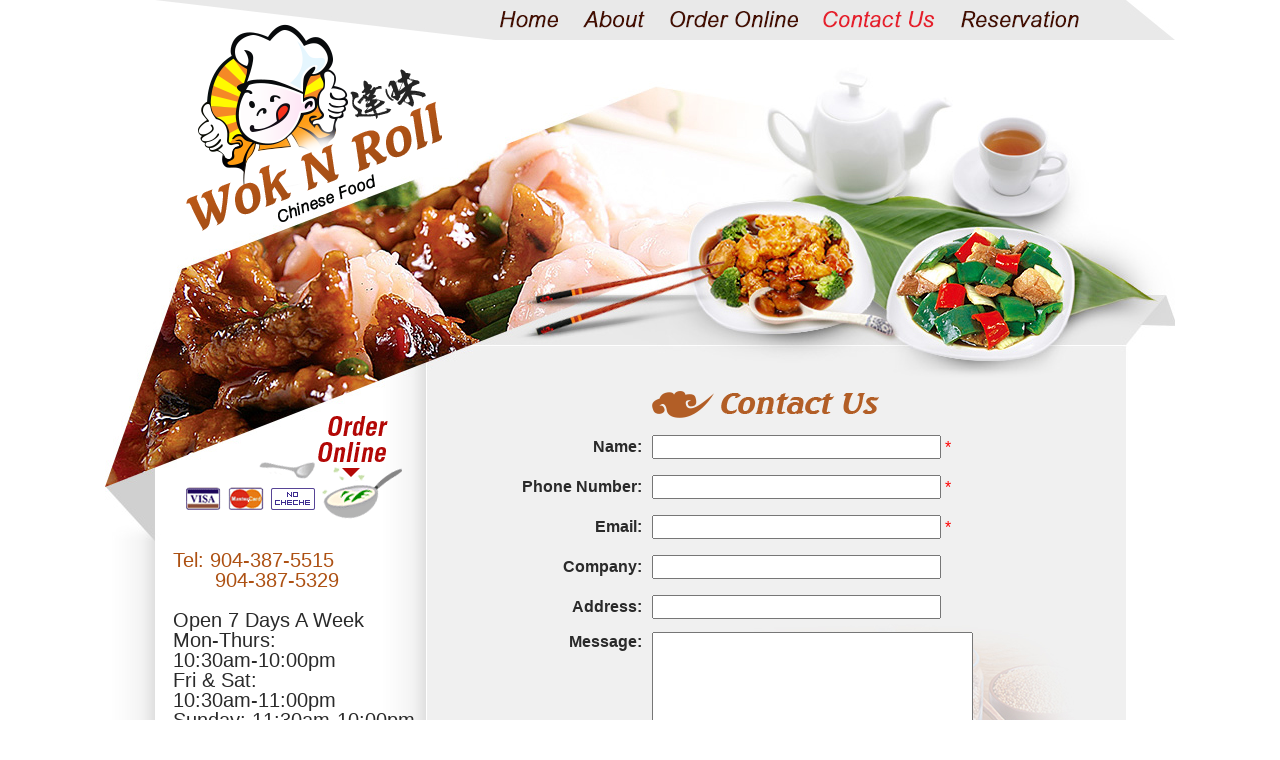

--- FILE ---
content_type: text/html
request_url: http://jaxwoknroll.com/Contact.html
body_size: 1975
content:
<!DOCTYPE html PUBLIC "-//W3C//DTD XHTML 1.0 Transitional//EN" "http://www.w3.org/TR/xhtml1/DTD/xhtml1-transitional.dtd">
<html xmlns="http://www.w3.org/1999/xhtml">
<head>
<meta http-equiv="Content-Type" content="text/html; charset=gb2312" />
<title>Wok N Roll</title>

<meta name="keywords" content="Wok N Roll,Online Order,Chinese Restaurant,Edgewood Avenue South Restaurant">
<meta name="description" content="Wok N Roll">

<link href="css/index.css" type="text/css" rel="stylesheet" />
<style type="text/css">
.nav4 a{ background: url(images2/nav04a.gif) no-repeat; }
</style>


<script type="text/javascript" src="js/jquery-1.7.1.min.js" ></script>
<script type="text/javascript" src="js/jquery.json-2.4.js" ></script>
<script type="text/javascript" src="scripts/datepicker/WdatePicker.js"></script>
<script type="text/javascript" src="js/lhgdialog.min.js" ></script>
<script type="text/javascript" src="js/public.js" ></script>
<script type="text/javascript" src="js/contact.js?v=1.1" ></script>

</head>
<!--Contact.html 点评 留言板-->
<body>
<form id="form1" runat="server">
<div class="top">
	<div class="top_left">
        <div class="logo"><a href="index.html"><img src="images2/logo.png" /></a></div>
    </div>
	<ul class="nav">
        <li class="nav1"><a href="index.html" title="Home">Home</a></li>
        <li class="nav2"><a href="About.html" title="About">About</a></li>
        <li class="nav3"><a href="order/menu.htm" title="Order Online">Order Online</a></li>
        <li class="nav4"><a href="Contact.html" title="Contact Us">Contact Us</a></li>
        <li class="nav5"><a href="Reservation.html" title="Reservation">Reservation</a></li>
    </ul>
</div>
<div class="content">
	<div class="mod_left">
		<div class="order"><a href="order/menu.htm" title="Order Online"><img src="images2/order_home.gif" /></a></div><br />
        <div style=" margin: 0 6px 0 68px; ">
            <span class="s1">Tel: <font class="s1">904-387-5515</font><br />
&nbsp;&nbsp;&nbsp;&nbsp;&nbsp;&nbsp;&nbsp;<font class="s1">904-387-5329</font></span><br /><br />
            
            <span class="s2">Open 7 Days A Week<br />
            Mon-Thurs:<br />10:30am-10:00pm<br />
			Fri & Sat:<br />10:30am-11:00pm<br />
			Sunday: 11:30am-10:00pm</span>
		</div><br />
		<div style=" margin: 0 6px 0 68px; "><img src="images2/delivery.png" /></div>

    </div>
    <div class="mod_right">
    	<div class="message">
        <table style=" font-family: Tahoma, Helvetica, Arial, sans-serif;" cellpadding="5" cellspacing="0" border="0" width="100%" align="center">
                  <tr class="txtmain">
                    <td colspan="2" height="30" align="center"><img src="images2/fy_Contact_t.png" /></td>
                  </tr>
                  <tr class="txtmain">
                    <td width="30%" height="30" align="right"><strong>Name:</strong></td>
                    <td width="70%" height="30" align="left" valign="middle"><input style="font-size: 16px;" name="txtName" type="text" id="txtName" size="30" />
                    <font color="#FF0000">*</font></td>
                  </tr>
                  <tr class="txtmain">
                    <td height="30" align="right"><strong>Phone Number:</strong></td>
                    <td height="30" align="left" valign="middle"><input style="font-size: 16px;" name="txtPhoneNumber" type="text" id="txtPhoneNumber" size="30" />
                        <font color="#FF0000">*</font></td>
                  </tr>
                  <tr class="txtmain">
                    <td height="30" align="right"><strong>Email:</strong></td>
                    <td height="30" align="left" valign="middle"><input style="font-size: 16px;" name="txtEmail" type="text" id="txtEmail" size="30" />
                        <font color="#FF0000">*</font></td>
                  </tr>
                  <tr class="txtmain">
                    <td height="30" align="right"><strong>Company:</strong></td>
                    <td height="30" align="left" valign="middle"><input style="font-size: 16px;" name="txtCompany" type="text" id="txtCompany" size="30" /></td>
                  </tr>
                  <tr class="txtmain">
                    <td height="30" align="right"><strong>Address:</strong></td>
                    <td height="30" align="left" valign="middle"><input style="font-size: 16px;" name="txtAddress" type="text" id="txtAddress" size="30" /></td>
                  </tr>
                  <tr class="txtmain">
                    <td height="30" align="right" valign="top"><strong>Message:</strong></td>
                    <td height="30" align="left" valign="middle"><textarea style="font-size: 16px;" name="txtContent" cols="30" rows="8" id="txtContent"></textarea></td>
                  </tr>
                  <tr class="txtmain">
                    <td height="10" align="right"></td>
                    <td height="10"></td>
                  </tr>
                  <tr class="txtmain">
                    <td height="20" align="right">　</td>
                    <td height="20" align="center" style="text-align:left;"><input type="submit"  id="btnSubmit" name="btnSubmit" value="  Submit  " onclick="return DoSubmit(this)" /><div style="font-size: 12px; color: #a2995e;line-height:130%; margin:0px;">
                                <p align="left" style="margin:0px; padding:0px; color:#ad5113;">A representative will contact you soon. <br>
                    Thank you for choosing Wok N Roll.</span>	
                    </div>
                    </td>
                  </tr>
        </table>


        </div>
        
        
        
        
        
        
    </div>

</div>


<div class="foot">
Copyright 2016-2017 Wok N Roll All Right Reserved. Powered by <a href="http://www.m988.com/" target="_blank">MenuFreeZone</a>.
</div>
</form></body>
</html>


--- FILE ---
content_type: text/css
request_url: http://jaxwoknroll.com/css/index.css
body_size: 2197
content:
/* 涓€浜涜瀹� */
body { margin: 0 ; padding: 0; background: #fff; color: #2a2a2a; font: 16px/20px Franchise2, Helvetica, Arial; }
ul { margin: 0; padding: 0;}
li { list-style: none;}
p { margin: 0; padding: 0;}
img { border: none; }
a { text-decoration: none; }
span.s1, .s1, .s1 a { color: #ad5113; font-size: 20px; line-height: 20px; }
span.s2 { color: #2a2a2a; font-size: 20px; line-height: 20px; }

span.f1,span.f1 a { color: #a50100; font-weight: bold; line-height: 24px;  }
span.f2 { color: #212121; font-size: 14px;  }

/* 鍐呭 */
.top { width: 1070px; height: 380px; background: url(../images2/top.jpg) no-repeat; margin: 0 auto 0; overflow: hidden; zoom: 1; }
.top_left { float: left; width: 370px; }
.logo { margin: 24px 0 0 80px; }
.nav { float: right; width: 700px; overflow: hidden; zoom: 1; }
.nav li { float: left; margin-left: 25px; }
.nav li a { height: 40px; display: block; text-indent: -1500px; }
.nav1 { background: url(../images2/nav01.gif) no-repeat; width: 58px; }
.nav2 { background: url(../images2/nav02.gif) no-repeat; width: 62px; }
.nav3 { background: url(../images2/nav03.gif) no-repeat; width: 128px; }
.nav4 { background: url(../images2/nav04.gif) no-repeat; width: 112px; }
.nav5 { background: url(../images2/nav05.gif) no-repeat; width: 119px; }
.nav1 a:hover { background: url(../images2/nav01a.gif) no-repeat; }
.nav2 a:hover { background: url(../images2/nav02a.gif) no-repeat; }
.nav3 a:hover { background: url(../images2/nav03a.gif) no-repeat; }
.nav4 a:hover { background: url(../images2/nav04a.gif) no-repeat; }
.nav5 a:hover { background: url(../images2/nav05a.gif) no-repeat; }

.content { width: 1070px; margin: 0 auto; background: url(../images2/content_p.gif) repeat-y; overflow: hidden; zoom: 1; }
.mod_left { float: left; width: 320px; background: url(../images2/mod_left_p.jpg) no-repeat; overflow: hidden; zoom: 1; }
.mod_right { float: right; width: 750px; } 
.order { overflow: hidden; zoom: 1; }
.order a{ display: block; width: 240px; height: 120px; margin: 30px 6px 0 70px; }
.delivery { background: url(../images2/delivery.png) no-repeat bottom right; padding: 10px 6px 110px 70px; margin: 0 10px 20px 0; }
.mod_left .txt { margin: 0 0 0 70px; }
.message { background: url(../images2/message_p.jpg) bottom right no-repeat; padding: 0 30px 0 30px; margin-right: 50px; }

.foot { width: 1070px; margin: 0 auto; padding: 46px 0 10px; color: #7d7d7d; font-size: 12px; background: url(../images2/foot.gif) no-repeat; text-align: center; }
.foot a { color: #bf5f27; text-decoration: underline; }
.foot a:hover { color: #000; text-decoration: none; }


.content2 { width: 1020px; margin: 0 auto 20px; overflow: hidden; zoom: 1; }
.menu_left { float: left; width: 600px; }
.menu_right { float: right; width: 380px; }
.sort { font-family: ArialMT, Arial, sans-serif; padding: 0 0 10px; }
.sort .title{ color: #9b1105; font-size: 24px; overflow: hidden; zoom: 1; width: 1020px; height: 40px; line-height: 40px; margin: 10px 0 10px; padding-left: 7px; }
.sort .white { color: #fff; }
.sort .left { float: left; }
.sort .left a{ color: #a04734; }
.sort .right { float: right; font-size: 14px; overflow: hidden; zoom: 1; width: 390px; padding-right: 10px; }

.menulist { overflow: hidden; zoom: 1; width: 1025px; }
.menulist li { float: left; width: 251px; margin: 0 5px 5px 0; text-align: center;}
.menulist li a { color: #fff; background: #ca8e6f; display: block; height: 36px; line-height: 36px; font-size: 18px; }
.menulist li a:hover { background: #a45a34; color: #fff; }

/* 鍐呭 */
.mod { overflow: hidden; zoom: 1; }
.menu { float: left; width: 624px; }
.menu_title { padding: 20px 0 16px 0; text-align: center; }
.title_1 { line-height: 24px; font-size: 30px; padding-bottom: 10px; color: #a04734; }
.title_2 { line-height: 16px; font-size: 14px; padding: 0 70px; color: #333; }
.title_3 { line-height: 14px; font-size: 14px; padding: 0 70px; background: #ffe823; color: #f52e00; }
.title_4 { line-height: 12px; font-size: 12px; background: #ffe823; color: #f52e00; }
/* 鑿滃崟鍒楄〃 */
.menu_mod { padding: 10px 0 0 0; }

/* 鑿滃崟宸﹁竟 */
.menu_mod_list { padding: 0 0 0 20px; margin-bottom: 6px; }
.menu_mod_t { width: 590px; background: url(../images/menu_mod_t_bg.gif) repeat-x; border-left: #a45a34 solid 2px; overflow: hidden; zoom: 1; font-size: 18px; color: #a45a34; padding-right: 20px; }
.triangle,.menu_name { float: left; }
.menu_name { line-height: 30px; max-width: 420px; height: 30px; }
.chili_name { background: url(../images/chili.png) no-repeat right top; padding-right: 30px; }
.menu_show_price { float: right; line-height: 30px; padding-right: 10px; text-align: left; }
.menu_sale { float: right; background: url(../images/sale.png) no-repeat; color: #fff; font-size: 10px; padding: 0 12px 10px 11px; }
.left_sale { text-decoration: line-through; font-size: 12px; }

/* 鑿滃崟寮圭獥 */
.menu_content { background: fff; overflow: hidden; zoom: 1; padding: 20px 30px 20px 20px; font-size: 16px; line-height: 16px; }
.menu_content .left { float: left; width: 370px; }
.menu_content .right { float: right; }
.menu_more { color: #161616; border-bottom: #fabc74 2px solid; padding-bottom: 10px; }
.menu_add { border-bottom: #fabc74 2px solid; padding-bottom: 10px; padding-top: 4px; color: #161616; }
.groupPrice { width: 370px; word-wrap: break-word;}
.special .s4 a {color: #ab1500; text-decoration: underline; }

.menu_content .right { background: #eee; width: 140px; padding: 10px; color: #161616;  border-bottom: #2d4c1c solid 2px; }
.Select_Qty { margin-bottom: 10px; line-height: 20px; }
.menu_price_add { margin-bottom: 10px; }
.menu_d_total { margin-bottom: 10px;}
.addtoorder { background: url(../images/addtoorder_button.png) no-repeat; width: 140px; }
.addtoorder a { display: block; height: 30px; text-indent: -1500px; }
.noorder { background: #c1c1c1; text-align: center; padding: 5px 0; }
/* 鐐瑰崟鍒楄〃 */
.order_list { float: right; width: 376px; padding-bottom: 20px; }
.order_title { color: #fff; }
.order_t { background: #a04734; padding-left: 6px; color: #fff; }
.order_txt { color: #fabc74; font-size: 16px; line-height: 16px; }
.order_txt_bg { background: #f1f1f1; color: #9b1105; }
.order_txt_t { color: #9b1105; word-wrap: break-word; display: block; }
.order_txt_x { color: #727272; word-wrap: break-word; display: block; margin-top: 10px; }
.order_center { text-align: center; }
.delete { width: 30px; text-align: center; }
.delete a { display: block; height: 100%; }

.order_summary { background: url(../images/order_logo.png) no-repeat; padding: 10px 0 0 230px; line-height: 20px; }
.order_summary_left { text-align: right; }
.checkout { background: url(../images/checkout.png) no-repeat; }
.checkout a { display: block; height: 30px; text-indent: -1500px; }
.order_no_bg { background: none; }


--- FILE ---
content_type: text/css
request_url: http://jaxwoknroll.com/js/skins/default.css
body_size: 3035
content:
@charset "utf-8";
/*
 * lhgdialog 默认皮肤
 * (C) 2009-2011 【一丝冰凉】, http://t.qq.com/yisibl, QQ:50167214
 * This is licensed under the GNU LGPL, version 2.1 or later.
 * For details, see: http://creativecommons.org/licenses/LGPL/2.1/
 */
/*==================制作新皮肤从这里开始复制==================*/
/*基本重置*/
body{_margin:0;}/*IE6 BUG*/
.ui_lock_scroll{*overflow:hidden;}
.ui_lock_scroll body{overflow:hidden;padding-right:17px;}
.ui_max_fixed body{padding-right:0;}

/*结构层*/
.ui_outer{text-align:left;}
.ui_content,.ui_title,.ui_buttons input{font:12px/1.333 tahoma,arial,\5b8b\4f53,sans-serif;}
table.ui_border,table.ui_dialog{width:auto;border-spacing:0;*border-collapse:collapse;}
.ui_border td,.ui_dialog td{padding:0;}
.ui_dialog{background:#FFF;}

/*标题部分开始*/
.ui_title{overflow:hidden;text-overflow:ellipsis;white-space:nowrap;display:block;cursor:move;background:#DDD;-moz-user-select:none;-webkit-user-select:none;padding:0 100px 0 0;}
.ui_title_icon{display:inline-block;height:100%;min-width:16px;width:16px;margin-right:5px;vertical-align:middle;background-position:center center;background-repeat:no-repeat;}
.ui_title_buttons{position:absolute;cursor:pointer;font-size:0;letter-spacing:-.5em;}

/*对齐自适应*/
.ui_main{min-width:12em;min-width:0\9;text-align:center;}
.ui_content{display:inline-block;*display:inline;zoom:1;text-align:left;}
.ui_content.ui_state_full{display:block;width:100%;height:100%;margin:0;padding:0!important;}
.ui_content.ui_state_full iframe{border-radius:0 0 5px 5px;}
.ui_loading{width:96px;height:32px;text-align:left;text-indent:-9999em;overflow:hidden;background:url(icons/loading.gif) no-repeat center center;}
.ui_icon_bg{margin:20px 0 20px 15px;}

/*Tips部分*/
.ui_state_tips .ui_main{min-width:3em;}
.ui_state_tips .ui_content{margin-top:-2px;padding:8px 10px!important;}
.ui_state_tips .ui_icon_bg{margin:5px 0 6px 9px;}
.ui_state_tips .ui_title,.ui_state_tips .ui_title_buttons{display:none;}

/*标题纯CSS按钮开始 min 最小化，max最大化，res还原，rese恢复，close关闭*/
.ui_min,.ui_max,.ui_close,.ui_res,.ui_rese{text-decoration:none;letter-spacing:normal;text-align:center;display:inline-block;*display:inline;zoom:1;vertical-align:top;font-family:tahoma,arial,\5b8b\4f53,sans-serif;}
.ui_min,.ui_max,.ui_res,.ui_rese{position:relative;}
.ui_min b,.ui_max b,.ui_res_t,.ui_res_b,.ui_rese_b,.ui_rese_t{display:block;position:absolute;overflow:hidden;cursor:pointer;}
.ui_res,.ui_rese{display:none;}
.ui_close{font-weight:500;text-decoration:none;}
.ui_close:hover {text-decoration:none;}
/*==================制作新皮肤到这里结束复制==================*/

/*样式层开始*/
.ui_inner{ border:1px solid #999; }
.ui_border{ border-radius:4px; }

.ui_lt, .ui_rt, .ui_lb, .ui_rb{ width:6px; height:6px;}
.ui_lt{ border-radius:4px 0 0 0;} .ui_rt{ border-radius:0 4px 0 0;} .ui_rb{ border-radius:0 0 4px 0;} .ui_lb{ border-radius:0 0 0 4px;}
.ui_lt, .ui_rt, .ui_l, .ui_r, .ui_lb, .ui_b, .ui_t, .ui_rb{ background:rgba(102, 102, 102, .3); background:#666\9; filter:alpha(opacity=30); }

/*标题栏样式*/
.ui_title_bar{ position:relative; height:100%; border-bottom:1px solid #317ebd; }
.ui_title{ height:26px; line-height:26px; font-size:14px; font-weight:bold; color:#DDD; padding-left:5px; border-bottom:1px solid #6da6e1; *background:#DDD;
background:linear-gradient(top, #46a0e1, #3280bf);
background:-webkit-gradient(linear, 0% 0%, 0% 100%, from(#46a0e1), to(#3280bf)); 
background:-moz-linear-gradient(top, #46a0e1, #3280bf); 
background:-o-linear-gradient(top, #46a0e1, #3280bf);
filter:progid:DXImageTransform.Microsoft.gradient(startColorstr='#46a0e1', endColorstr='#3280bf'); }
 
.ui_state_focus .ui_title{ color:#FFF; text-shadow:0 1px 0 #333;}
.ui_state_drag .ui_title { border-bottom:1px solid #82bee6; text-shadow: 0 -1px 0 #333;
background:linear-gradient(top, #3280bf, #46a0e1); 
background:-moz-linear-gradient(top, #3280bf, #46a0e1); 
background:-webkit-gradient(linear, 0% 0%, 0% 100%, from(#3280bf), to(#46a0e1));
filter:progid:DXImageTransform.Microsoft.gradient(startColorstr='#3280bf', endColorstr='#46a0e1'); }

/*标题纯CSS按钮定位部分*/
.ui_title_buttons{ top:3px; right:5px; }
.ui_min, .ui_max, .ui_close, .ui_res, .ui_rese{ color:#FFF; font-size:22px; width:22px; height:22px; line-height:18px; }
.ui_min_b{ top:10px; left:5px; width:12px; height:2px; border-bottom:2px solid #FFF; }
.ui_max_b{ top:5px; left:5px; width:10px; height:7px; }
.ui_res_t, .ui_res_b, .ui_rese_b, .ui_rese_t{ top:8px; left:3px; width:10px; height:5px; }
.ui_res_b, .ui_rese_b{ top:4px; left:6px; }
.ui_res_t, .ui_res_b, .ui_rese_b, .ui_rese_t, .ui_max_b{ border:1px solid #FFF; border-top-width:3px; }
.ui_res_t, .ui_rese_t{ background:#3d8cce; }
.ui_close{ vertical-align:baseline; _line-height:22px; }
.ui_close:hover, .ui_close:focus{ color:#c93333; outline:0 none; }
.ui_min:hover b, .ui_max:hover b, .ui_res:hover b, .ui_rese:hover b{ border-color:#555; }

/*底部按钮样式*/
.ui_buttons{ white-space:nowrap; padding:4px 8px; text-align:right; background-color:#F6F6F6; border-top:solid 1px #DADEE5; }
.ui_buttons input::-moz-focus-inner{ border:0; padding:0; margin:0; }

.ui_buttons input{ padding:3px 10px 3px 12px; padding:5px 10px 2px 12px\0; *padding:4px 10px 2px 10px; margin-left:6px; cursor:pointer; display:inline-block; 
text-align:center; line-height:1; height:23px; letter-spacing:3px; overflow:visible; color:#333; border:solid 1px #999; border-radius:3px; border-radius:0\9; background:#DDD;
background:linear-gradient(top, #FAFAFA, #E4E4E4);
background:-moz-linear-gradient(top, #FAFAFA, #E4E4E4);
background:-webkit-gradient(linear, 0% 0%, 0% 100%, from(#FAFAFA), to(#E4E4E4));
background:-o-linear-gradient(top, #FAFAFA, #E4E4E4);
filter:progid:DXImageTransform.Microsoft.gradient(startColorstr='#FAFAFA', endColorstr='#E4E4E4');
text-shadow:0 1px 1px rgba(255, 255, 255, 1); box-shadow:0 1px 0 rgba(255, 255, 255, .7), 0 -1px 0 rgba(0, 0, 0, .09);
-moz-transition:-moz-box-shadow linear .2s; -webkit-transition:-webkit-box-shadow linear .2s; transition:box-shadow linear .2s; }
.ui_buttons input:focus{ outline:0 none; border-color:#2258e1; box-shadow:0 2px 6px #0e78c9; }
.ui_buttons input:hover{ color:#000; border-color:#666; box-shadow:none; }
.ui_buttons input:active{ border-color:#666;
background:linear-gradient(top, #FAFAFA, #E4E4E4);
background:-moz-linear-gradient(top, #FAFAFA, #E4E4E4);
background:-webkit-gradient(linear, 0% 0%, 0% 100%, from(#FAFAFA), to(#E4E4E4));
background:-o-linear-gradient(top, #FAFAFA, #E4E4E4);
filter:progid:DXImageTransform.Microsoft.gradient(startColorstr='#FAFAFA', endColorstr='#E4E4E4'); }
.ui_buttons input[disabled]{ cursor:default; color:#666; background:#DDD; border:solid 1px #999; filter:alpha(opacity=50); opacity:.5; box-shadow:none; }

input.ui_state_highlight{ color:#FFF; border:solid 1px #1c6a9e; text-shadow: 0 -1px 1px #1c6a9e; background:#2288cc;
background:linear-gradient(top, #33bbee, #2288cc);
background:-moz-linear-gradient(top, #33bbee, #2288cc);
background:-webkit-gradient(linear, 0% 0%, 0% 100%, from(#33bbee), to(#2288cc));
background:-o-linear-gradient(top, #33bbee, #2288cc);
filter:progid:DXImageTransform.Microsoft.gradient(startColorstr='#33bbee', endColorstr='#2288cc'); }
input.ui_state_highlight:hover{ color:#FFF; border-color:#555; }
input.ui_state_highlight:active{ border-color:#1c6a9e;
background:linear-gradient(top, #33bbee, #2288cc);
background:-moz-linear-gradient(top, #33bbee, #2288cc);
background:-webkit-gradient(linear, 0% 0%, 0% 100%, from(#33bbee), to(#2288cc));
background:-o-linear-gradient(top, #33bbee, #2288cc);
filter:progid:DXImageTransform.Microsoft.gradient(startColorstr='#33bbee', endColorstr='#2288cc'); }

/*Tips 部分开始*/
.ui_state_tips, .ui_state_tips .ui_inner, .ui_state_tips .ui_title_bar { border:0 none; box-shadow:none;}
.ui_state_tips .ui_lt, .ui_state_tips .ui_rt, .ui_state_tips .ui_lb, .ui_state_tips .ui_rb{ width:5px; height:5px; }

--- FILE ---
content_type: application/javascript
request_url: http://jaxwoknroll.com/js/contact.js?v=1.1
body_size: 1090
content:
//#region jq加载事件
//var jstr = $.toJSON(jobj);    //对象转json字符串
//var jobj = $.evalJSON(jstr);  //字符串 to 对象

var ROOT_PATH = "";         //相对于网页根目录的路径。如果是在order/目录下，则就要填"../"
//var ROOT_PATH = "../";
$(function () {
    //debugger
    //DoResize();
});


//#endregion

//#region 提交“留言”信息

//提交“留言”信息
function DoSubmit(obj) {

    debugger
    var validMsg = "";
    var formId = "form1";
    var url = ROOT_PATH + "tools/server.aspx?act=18";

    //表单验证
    var name = document.getElementById("txtName").value;
    var phone = document.getElementById("txtPhoneNumber").value;
    var email = document.getElementById("txtEmail").value;
    if (!name) {
        validMsg += " \"name\" is  required!  \r\n";
    }
    if (!phone) {
        validMsg += " \"phone number\" is  required! \r\n";
    }
    if (!email) {
        validMsg += " \"email\" is  required!  \r\n";
    }
    if (validMsg) {
        alert(validMsg);
        return false;
    }

    //var loginId = $("#txtLoginId").val();
    //var password = $("#txtPassword").val();
    //var params = "loginId=" + loginId + "&password=" + password;
    var params = $('#' + formId + '').serialize();
    doloading(); //加载ing
    GetServerData(function (data) {

        //加载完毕
        doloaded();

        //debugger
        var IsSuccess = data.IsSuccess;
        if (!IsSuccess) {
            alert(data.Desc);  //失败
            return;
        }
        //callback(data);
        alert(data.Desc);     //成功
        //window.location.href = "ordertype.htm";

    }, url, params);
    return false;
}

//#endregion



--- FILE ---
content_type: application/javascript
request_url: http://jaxwoknroll.com/js/public.js
body_size: 11308
content:
//#region 全局变量属性

var ga_ArrSkin = new Array("Blue", "Red", "grey", "brown", "green");   //皮肤数组
var gn_SkinIndex = 0;


//#endregion

//#region   保留两位小数

//src       要格式化的小数  2.957736
//pos       保留几位 如：   2 
function tofloat(src, pos) {
    return Math.round(src * Math.pow(10, pos)) / Math.pow(10, pos);
}

///获得reuqest对象，取值可以用
function GetRequest() {
    var url = location.search; //获取url中"?"符后的字串
    url = unescape(url);
    var theRequest = new Object();
    if (url.indexOf("?") != -1) {
        var str = url.substr(1);
        strs = str.split("&");
        for (var i = 0; i < strs.length; i++) {
            theRequest[strs[i].split("=")[0]] = (strs[i].split("=")[1]);
        }
    }
    return theRequest;
}

//如果按得是enter则确定 ，如果是esc则取消
//e     鼠标悬浮对象
//fn    调用的方法（按下enter键后）
//args  其他参数
function doEnter(e, fn, args) {
    var event = window.event || e;
    //var e = event.relatedTarget || event.srcElement || event.currentTarget; 
    if (event.keyCode == 13) {        //enter去顶
        //&& event.ctrlKey  复合键
        //fn(obj);
        fn.apply(this, args);
    } 
    //else if (event.keyCode == 27) {  //esc取消
    //    closeWin();
    //}
}

//强制保留两位小数（转为字符串了）
//功能：将浮点数四舍五入，取小数点后2位，如果不足2位则补0,这个函数返回的是字符串的格式
//用法：changeTwoDecimal(3.1415926) 返回 3.14
//changeTwoDecimal(3.1) 返回 3.10
function toDecimal(x) {
    var f_x = parseFloat(x);
    if (isNaN(f_x)) {
        //alert('is not number.');
        return false;
    }
    f_x = Math.round(f_x * 100) / 100;
    var s_x = f_x.toString();
    var pos_decimal = s_x.indexOf('.');
    if (pos_decimal < 0) {
        pos_decimal = s_x.length;
        s_x += '.';
    }
    while (s_x.length <= pos_decimal + 2) {
        s_x += '0';
    }
    return s_x;
}

//iframe高度调整 
function DoResize() {
    //alert("aa");
    //onresize="DoResize();"
    setTimeout("DoResize2()", 500);
}
function DoResize2() {
    if (window.parent && window.parent.iFrameHeight) {
        window.parent.iFrameHeight("iframeLeft");
    }
}


//加载ing
function doloading() {
    //            $.dialog({ title: '我是新标题' });
    $.dialog.tips('loading...', 600000, 'loading.gif');
    //            setTimeout(function () {
    //                $.dialog.tips('数据加载完毕', 1, 'tips.gif', function () { alert('加载完成后你要做什么？'); });
    //            }, 5000);
}
//加载完毕
function doloaded() {
    var list = $.dialog.list;
    for (var i in list) {
        list[i].close();
    }
}
//3秒提示框【手机效果】
//text      提示内容
function doAlert(text) {
    var str = "<span style='font-size:25px;'>"+text + "</span>";
    $.dialog.tips(str, 3, 'alert.gif'); //alert.gif  face-smile.png
    //            setTimeout(function () {
    //                $.dialog.tips('数据加载完毕', 1, 'tips.gif', function () { alert('加载完成后你要做什么？'); });
    //            }, 5000);
}
//加载ing【手机效果】
function doloading2() {
    if (document.getElementById("page-loader")) {
        document.getElementById("page-loader").style.display = "";
    }else{
        var html = getLoading2();
        //$("body").prepend(html);
        document.write(html);
    }
}
//加载完毕2【手机效果】
function doloaded2() {
    if (document.getElementById("page-loader")) {
        document.getElementById("page-loader").style.display = "none";
    } else {
        var html = getLoading2(false);
        //$("body").prepend(html);
        document.write(html);
    }
}
//加载ing【手机效果】【js输出html】
function getLoading2(isDisplay) {

    ////方法2
    //$("p").prepend("<b>Prepended text</b>. ");
    //var divObj = document.createElement("div");
    //divObj.innerHTML = '警告：转载www.phpernote.com网站文章不带原文链接者，本站有权追究其法律责任！';
    //var first = document.body.firstChild; //得到页面的第一个元素
    //document.body.insertBefore(divObj, first); //在得到的第一个元素之前插入

    ////方法1
    var val = "";
    if (isDisplay) {
        val="inline";
    }else{
        val="none";
    }
    var html = " <div id=\"page-loader\" style=\"width: 100%; height: 100%; position: fixed; top: 0px;  ";
    html += " left: 0px; z-index: 10000; text-align: center; background-color: rgba(200, 200, 200, 0.2); ";
    html += " display: " + val + ";\"> ";
    html += " <div style=\"margin-top: 200px; color: white; background-color: rgba(30,30,30,0.8); ";
    html += "  padding: 10px; width: 140px; margin-left: auto; margin-right: auto; border-radius: 5px; ";
    html += " font-size: 14px; font-family: &#39;Helvetica&#39;; -webkit-box-shadow: 1px 1px 2px rgba(0,0,0,.4);\"> ";
    //html += "  正在加载中……</div> ";
    html += "  Loading……</div> ";
    html += "  </div> ";
    return html;
}



 
    
       
        
       



/** 
* Check email format 
*/
function emailCheck(val) {

    var pattern = /^([\.a-zA-Z0-9_-])+@([a-zA-Z0-9_-])+(\.[a-zA-Z0-9_-])+/;
    if (!pattern.test(val)) {
        //alert("请输入正确的邮箱地址。");
        return false;
    }
    return true;
}  

//#endregion   

//#region   生成guid

////生成guid
//function newGuid() {
//    var guid = "";
//    for (var i = 1; i <= 32; i++) {
//        var n = Math.floor(Math.random() * 16.0).toString(16);
//        guid += n;
//        //if ((i == 8)||(i == 12)||(i == 16)||(i == 20))  
//        //guid += "-";  
//    }
//    return guid;
//}
//#endregion   

//#region   获取当前时间

////生成guid
//function GetTime() {
//    alert("a");
//   // var year = new Date().getYear();
//    alert("b");
//    return year;

////    var d = new Date();
////    var str = d.getFullYear() + "-" + (d.getMonth() + 1) + "-" + d.getDate();
////    return str;
//    //alert(str);

////    var myDate = new Date();
////    return myDate.toLocaleString();        //获取日期与时间;
//}
//#endregion   

//myDate.getYear();        //获取当前年份(2位)
//myDate.getFullYear();    //获取完整的年份(4位,1970-????)
//myDate.getMonth();       //获取当前月份(0-11,0代表1月)
//myDate.getDate();        //获取当前日(1-31)
//myDate.getDay();         //获取当前星期X(0-6,0代表星期天)
//myDate.getTime();        //获取当前时间(从1970.1.1开始的毫秒数)
//myDate.getHours();       //获取当前小时数(0-23)
//myDate.getMinutes();     //获取当前分钟数(0-59)
//myDate.getSeconds();     //获取当前秒数(0-59)
//myDate.getMilliseconds();    //获取当前毫秒数(0-999)
//myDate.toLocaleDateString();     //获取当前日期
//var mytime = myDate.toLocaleTimeString();     //获取当前时间
//myDate.toLocaleString();        //获取日期与时间





//时间格式化 生成guid  
//2014911151324440-随机数
function GetTimeId() {
    var d = new Date();
    var str = d.getFullYear() + "" + (d.getMonth() + 1) + "" + d.getDate();
    str += d.getHours() + "" + d.getMinutes() + "" + d.getSeconds() + "" + d.getMilliseconds();
    str += "-" + GetRandomNum(1000, 9999);
    return str;
}

//获得随机数
//最小值开始 10
//最大值结束 1000
function GetRandomNum(Min, Max) {
    var Range = Max - Min;
    var Rand = Math.random();
    return (Min + Math.round(Rand * Range));
}

//记录购物车数据到session中吧
//CarItems      购物车数组列表
//callback      回调函数
function SaveCar(CarItems, callback) {
    var jstr = $.toJSON(CarItems);
    var url = "../tools/server.aspx?act=1";

    var params = "CarItems=" + jstr;
    //var params = "CarItems = " + escape(jstr);  //不要用escape编码， 反而会出错貌似
    GetServerData(function (data) {
        //debugger
        //document.getElementById("MenuPos").innerHTML = "";
        var IsSuccess = data.IsSuccess;
        //alert(data);
        if (!IsSuccess) {
            //alert("get data error, please refresh page!");
            return;
        }
        callback(data);

    }, url, params);
}


//#region  jquery ajax提交 获得服务器上的数据

//////ajax获得服务器上的数据
//////CallBackFun       回调函数
//////url               提交地址 如   "tools/server.aspx"
//////params            参数 如：    { act: "1", content: "test" }
function GetServerData(CallBackFun, url, params) {
    $.ajax({
        type: "POST",
        url: url,
        data: params,
        dataType: "json",
        error: function (data, status, e) {

            //把他改回htm页面 为了林红那边方便看
            if (document.getElementById("iframeLeft")) {
                document.getElementById("iframeLeft").src = "left.htm";
            }
            //debugger
            //alert("连接服务器失败，错误信息：" + e);
            //alert("err! please refresh the page!");
        },
        success: function (data) {
            CallBackFun(data);
        }
    });
}



//格式时间
function timeStamp2String(time) {
    var datetime = new Date();
    datetime.setTime(time);
    var year = datetime.getFullYear();
    var month = datetime.getMonth() + 1 < 10 ? "0" + (datetime.getMonth() + 1) : datetime.getMonth() + 1;
    var date = datetime.getDate() < 10 ? "0" + datetime.getDate() : datetime.getDate();
    var hour = datetime.getHours() < 10 ? "0" + datetime.getHours() : datetime.getHours();
    var minute = datetime.getMinutes() < 10 ? "0" + datetime.getMinutes() : datetime.getMinutes();
    var second = datetime.getSeconds() < 10 ? "0" + datetime.getSeconds() : datetime.getSeconds();
    return year + "-" + month + "-" + date + " " + hour + ":" + minute + ":" + second;
}


//格式化时间
//用法：var d = new Date().format('yyyy-MM-dd');
Date.prototype.format = function (format) {
    var o = {
        "M+": this.getMonth() + 1, //month
        "d+": this.getDate(), //day
        "h+": this.getHours(), //hour
        "m+": this.getMinutes(), //minute
        "s+": this.getSeconds(), //second
        "q+": Math.floor((this.getMonth() + 3) / 3), //quarter
        "S": this.getMilliseconds() //millisecond
    }
    if (/(y+)/.test(format)) format = format.replace(RegExp.$1,
(this.getFullYear() + "").substr(4 - RegExp.$1.length));
    for (var k in o) if (new RegExp("(" + k + ")").test(format))
        format = format.replace(RegExp.$1,
RegExp.$1.length == 1 ? o[k] :
("00" + o[k]).substr(("" + o[k]).length));
    return format;
}

//字符串转换成时间
String.prototype.stringToDate = function () {
    return new Date(Date.parse(this.replace(/-/g, "/")));
}

////function GetServerData(CallBackFun, url, params) {
////    //创建XMLHttpRequest对象
////    var xmlHttp = new XMLHttpRequest();

////    //获取值


////    //配置XMLHttpRequest对象
////    xmlHttp.open("post", url, true);

////    //设置回调函数
////    xmlHttp.onreadystatechange = function () {
////        if (xmlHttp.readyState == 4 && xmlHttp.status == 200) {
////            var data = eval('(' + xmlHttp.responseText + ')');
////            CallBackFun(data);
////            //document.getElementById("result").innerHTML = xmlHttp.responseText;
////        }
////    }

////    //发送请求
////    xmlHttp.send(params);
////}



//#endregion 




//json插件使用
//var thing = { plugin: 'jquery-json', version: 2.3 }; //js对象
//var encoded = $.toJSON(thing);     //对象 to 字符串
////转换为json,结果: '{"plugin":"jquery-json","version":2.3}'
//var name = $.evalJSON(encoded).plugin;    //字符串 to 对象
////js对象.属性,结果: "jquery-json"
//var version = $.evalJSON(encoded).version;
////结果: 2.3



//var b = newGuid();
//alert(GetTime());
//alert(newGuid());
//        var CarItems = new Array();
//        var item = new Object();
//        item.userId = "";        //登录用户id
//        item.Order_no = "";      //订单号
//        item.parentid = "";      //父itemno（如果是附带项时，会有个父itemno，属于哪个食品）
//        item.ItemNo = "";        //食品编号或specail编号（isWithItem为0时是食品否则1是special）
//        item.Quantity = 1.00;      //数量
//        item.Price = 1.00;         //单价
//        item.isWithItem = 0;    //是否是附带项（特殊要求项）
//        item.add_time = "2014-09-11 06:06:06";   //添加时间
//        item.remark = "";        //备注
//        item.sortno = 1;        //排序号
//        item.desc_en = "eee";       //描述（英文）
//        item.desc_cn = "ccc";       //描述（中文）

//        //debugger
//        CarItems.push(item);
//        CarItems.push(item);

//        //转为json字符串存入cookie
//        var jstr = $.toJSON(CarItems);
//        setCookie("CarItems", jstr, "d1");

//        //取出json字符串从cookie 然后在转为数组
//        var teststr = getCookie("CarItems");
//        var testarr = $.evalJSON(teststr);
//        alert(testarr.length);


////获取本地storage的项
////keyName   `键名
//function GetStorageItem(keyName) {
//    if (checkLocalStorageSupport) {
//        var val = window.localStorage.getItem(keyName);
//        return val;
//    } else {
//        //alert("Browser does not support.");
//        return "";
//    }
//    ////当加载页面时，应用程序利用一个 onLoad 函数来核查相应的数据是否已经位于本地高速缓存区中并且将添加一个欢迎窗口
//    //if (checkLocalStorageSupport) {
//    //    var name = window.localStorage.getItem("name");
//    //    if (name != null) {
//    //        window.document.getElementById("divName").innerHTML = "Welcome back " + name;
//    //    }
//    //}
//}


//获取本地storage的项
//keyName   `键名
function GetStorageItem(keyName) {
    if (checkLocalStorageSupport) {
        //var val = window.localStorage.getItem(keyName);
        //return val;
        //在苹果中的Safari的无痕浏览会报错。所以加一个try。
        try {
            var val = window.localStorage.getItem(keyName);
            return val;
        } catch (e) {
            //alert("您处于无痕浏览，无法为您保存");
            return "";
        }
    } else {
        //alert("Browser does not support.");
        return "";
    }
}

////设置数据到缓存
////keyName   `   键名
////val   `       值
//function SetStorageItem(keyName, val) {
//    //设置数据到缓存
//    if (checkLocalStorageSupport) {
//        window.localStorage.setItem(keyName, val);
//        return true;
//    } else {
//        //alert("Browser does not support！！");
//        return false;
//    }
//}

//设置数据到缓存
//keyName   `   键名
//val   `       值
function SetStorageItem(keyName, val) {
    //设置数据到缓存
    if (checkLocalStorageSupport) {
        //window.localStorage.setItem(keyName, val);
        //return true;
        try {
            window.localStorage.setItem(keyName, val);
            return true;
        } catch (e) {
            //alert("您处于无痕浏览，无法为您保存");
            return "";
        }
    } else {
        //alert("Browser does not support！！");
        return false;
    }
}


//核查浏览器支持localStorage功能
function checkLocalStorageSupport() {
    //核查浏览器支持localStorage功能
    var flag = false;
    try {
        flag = 'localStorage' in window && window['localStorage'] !== null;
    } catch (e) {
        flag = false;
    }
    //alert(flag);
    return flag;

    //try {
    //    localStorage.setItem(key, d);
    //} catch (e) {
    //    alert("您处于无痕浏览，无法为您保存");
    //}
}

//#region 清除localStorage本地存储数据

function ClearStorage() {
    //有时测试方便，用来手动清除stroage的。
    window.localStorage.clear();
}

//#endregion 


//获得价格所有价格拼接。
function GetPrice(rowv) {
    var str = "";
    if (rowv.price > 0) {
        str += " $" + rowv.price + " ";
    }
    if (rowv.price1 > 0) {
        str += " $" + rowv.price1 + " ";
    }
    if (rowv.price2 > 0) {
        str += " $" + rowv.price2 + " ";
    }
    if (rowv.price3 > 0) {
        str += " $" + rowv.price3 + " ";
    }
    if (rowv.price4 > 0) {
        str += " $" + rowv.price4 + " ";
    }
    if (rowv.price5 > 0) {
        str += " $" + rowv.price5 + " ";
    }
    if (rowv.price6 > 0) {
        str += " $" + rowv.price6 + " ";
    }
    if (rowv.price7 > 0) {
        str += " $" + rowv.price7 + " ";
    }
    if (rowv.price8 > 0) {
        str += " $" + rowv.price8 + " ";
    }
    if (rowv.price9 > 0) {
        str += " $" + rowv.price9 + " ";
    }
    if (rowv.price10 > 0) {
        str += " $" + rowv.price10 + " ";
    }
    if (rowv.price11 > 0) {
        str += " $" + rowv.price11 + " ";
    }
    return str;
}

//设置innerHTML 。比innerHTML赋值快一点。
//el        要赋值的元素。相当于 el.innerHTML=html
//html      html字符
function replaceHtml(el, html) {
    var oldEl = typeof el === "string" ? document.getElementById(el) : el;
    /*@cc_on // Pure innerHTML is slightly faster in IE 
    oldEl.innerHTML = html;
    return oldEl;
    @*/
    var newEl = oldEl.cloneNode(false);
    newEl.innerHTML = html;
    oldEl.parentNode.replaceChild(newEl, oldEl);
    /* Since we just removed the old element from the DOM, return a reference 
    to the new element, which can be used to restore variable references. */
    return newEl;
};

//设置到表单页面文本框。获取restaurant name从cookie。 因为每个手机页面都用到 所以提取出这个方法
//name      从服务端配置中获取到的餐馆名字。如果为空，则从本地获取。
//conf      从服务端配置信息对象 go_conf
function SetRestaurantName(name,conf) {
    ////先从本地获取config配置文件
    //debugger
    //var conf;
    //if (go_conf) {
    //    conf = go_conf;
    //}//else {
    //    var s_ConfStr = GetStorageItem("go_conf");
    //    conf = jQuery.parseJSON(s_ConfStr);
    //}
    //先使用本地存储的config
    if (!name) {        //如果参数名称为空
        if (conf) {  //如果conf配置不为空，则用本地存储配置的名称。
            name = conf.RestaurantName;
        }
    }
    //如果name为空，则从cookie中获取。
    if (!name) {
        name = getCookie("MyRestaurantName");   
    } else {
        //setCookie2("MyRestaurantName", name);   //如果name不为空，则记录到本地cookie中。
    }
    //把name设置到表单和cookie中
    if (name) {
        var DivMyRestaurantName=document.getElementById("DivMyRestaurantName");
        if (DivMyRestaurantName) {
            DivMyRestaurantName.innerHTML = name;    //设置到表单中
        }
        setCookie2("MyRestaurantName", name);   //如果name不为空，则记录到本地cookie中。
    }
}
////从页面表单文本框。  设置restaurant name到cookie。    因为每个手机页面都用到 所以提取出这个方法
//function GetRestaurantName() {
//    var name = document.getElementById("DivMyRestaurantName").innerHTML ;
//    setCookie2("MyRestaurantName", name);
//}

//#region 从服务器上获取购物车和config

//从服务器上获取购物车和config
//CallBackFun       回调函数。获取完服务器数据后的回调函数。
function GetCartAndConfig(CallBackFun) {
    //debugger
    var url = "../tools/server.aspx?act=9";
    var params = "";
    GetServerData(function (data) {
        var IsSuccess = data.IsSuccess;
        if (!IsSuccess) {
            alert(data.Desc);  //失败
            return;
        }

        //获取config配置
        //var c = data.Model;             //myconfig配置文件
        //tax_rate = c.Tax;               //税率
        //gn_amountLimit = c.AmountLimit; //最低消费金额
        //if (conf.DiscountRate != 0) {     //显示you save节省多少钱。
        //    document.getElementById("trYouSave").style.display = "";
        //}
        if (data.Jstr) {                //session中的购物车列表不为空
            var jstr = data.Jstr;           //session中的购物车列表
            CarItems = $.evalJSON(jstr);    //购物车列表 
        }
        //gb_isLogin = data.ExtField11;         //是否已经登录
        //BindCartData(CarItems);               //绑定html数据
        var returnObj = new Object();
        returnObj.gb_isLogin = data.ExtField11; //是否已经登录
        returnObj.CarItems = CarItems;          //购物车数据
        returnObj.conf = data.Model;            //myconfig配置文件
        CallBackFun(returnObj);                 //调用回调函数


    }, url, params);
}

//#endregion

//#region 仿Android的Toast提示框

//仿Android的Toast提示框 自定义弹框
function Toast(msg, duration) {
    duration = isNaN(duration) ? 3000 : duration;
    var m = document.createElement('div');
    m.innerHTML = msg;
    m.style.cssText = "width:60%; min-width:150px; background:#000; opacity:0.5; height:40px; color:#fff; line-height:40px; text-align:center; border-radius:5px; position:fixed; top:40%; left:20%; z-index:999999; font-weight:bold;";
    document.body.appendChild(m);
    setTimeout(function () {
        var d = 0.5;
        m.style.webkitTransition = '-webkit-transform ' + d + 's ease-in, opacity ' + d + 's ease-in';
        m.style.opacity = '0';
        setTimeout(function () { document.body.removeChild(m) }, d * 1000);
    }, duration);
}

//#endregion

//#region 飞入购物车效果

function MoveBox(obj) {
    var divTop = $(obj).offset().top;
    var divLeft = $(obj).offset().left;
    $(obj).css({
        "position": "absolute",
        "z-index": "500",
        "left": divLeft + "px",
        "top": divTop + "px"
    });
    $(obj).animate({
        "left": ($("#spaCartCount").offset().left - $("#spaCartCount").width()) + "px",
        "top": ($(document).scrollTop() + 30) + "px",
        "width": "80px",
        "height": "30px"
    },
	500,
	function () {
	    $(obj).animate({
	        "left": $("#spaCartCount").offset().left + "px",
	        "top": $("#spaCartCount").offset().top + "px",
	        "width": "50px",
	        "height": "25px"
	    }, 500).fadeTo(0, 0.1).hide(0);
	});
}
//#endregion 


//#region 更改皮肤

//更改皮肤
//载入皮肤
//SkinIndex     如果指定了参数 则使用参数的
function DoSkin(SkinIndex) {
    //debugger
    //linkStyle1
    //如果指定参数值，则用指定的样式
    if (SkinIndex != undefined) {
        gn_SkinIndex = SkinIndex;
    } else {
        //获取cookie中的样式索引。不为空则用cookie的。为空则+1处理。
        SkinIndex = GetLocalSkinIndex();
        if (SkinIndex) {
            gn_SkinIndex = SkinIndex;
        } else {
            gn_SkinIndex = 0;
        }
        ////指定参数值为-1的话，自动加1
        //if (SkinIndex==-1) {
        //    gn_SkinIndex++;
        //} else {
        //    //没有指定参数值，则使用cookie中的skinIndex值
        //    gn_SkinIndex = GetLocalSkinIndex();
        //}3.
    }
    if (gn_SkinIndex > 4) {
        gn_SkinIndex = 0;
    }
    var col = ga_ArrSkin[gn_SkinIndex];
    //alert(gn_SkinIndex);
    var linkStyle1;
    var linkStyle2;
    var ifrRight;
    linkStyle1 = document.getElementById("linkStyle1");
    ifrRight = document.getElementById('iframeRight');
    if (ifrRight) {
        linkStyle2 = ifrRight.contentWindow.document.getElementById('linkStyle1');
    }
    if (linkStyle1) {
        linkStyle1.href = "../Skin/" + col + "/" + col + ".css";
    }
    if (linkStyle2) {
        linkStyle2.href = "../Skin/" + col + "/" + col + ".css";
    }
    SetLocalSkinIndex(gn_SkinIndex);
}

//获取和设置skinIndex到本地cookie中
function GetLocalSkinIndex() {
    var str = getCookie("SkinIndex");
    return str;
}
function SetLocalSkinIndex(SkinIndex) {
    setCookie2("SkinIndex", SkinIndex);   //如果SkinIndex不为空，则记录到本地cookie中。
}

////从配置绑定皮肤
//function DoSkin2() {
//    //配置文件存在 && 不是默认的蓝色 则修改皮肤
//    if (go_conf && go_conf.PosSkin && go_conf.PosSkin != 3) {
//        //alert("dd");
//        DoSkin(go_conf.PosSkin);
//    }
//}

//#endregion

//#region 获取字符串中最后一个字符

//获取字符串中最后一位数字
function GetLastStr(str) {
    var s = str + "";
    s = s.substr(s.length - 1, 1); //获取最后一个字符
    return s;
}

//#endregion

//#region 替换指定位置字符串
//allstr:原始字符串，start,开始位置,end：结束位  置,str：要改变的字，changeStr:改变后的字
//function changeStr(allstr, start, end, str, changeStr) { 
//    if (allstr.substring(start - 1, end - 1) == str) {
//        return allstr.substring(0, start - 1) + changeStr + allstr.substring(end, allstr.length);
//    } else {
//        allstr;
//    }
//}

//allstr:原始字符串，start,开始位置,end：结束位  置,str：要改变的字，changeStr:改变后的字
function changeStr(allstr, start, end, changeStr) {
    return allstr.substring(0, start - 1) + changeStr + allstr.substring(end, allstr.length);
}

//四舍五入函数。相当于.toFix(2)
//参数里的：
//v表示要转换的值
//e表示要保留的位数 
function doRound(v, e) {
    
    var t=1;
    for(;e>0;t*=10,e--);
    for(;e<0;t/=10,e++);
    return Math.round(v*t)/t;
}



//#endregion 




--- FILE ---
content_type: application/javascript
request_url: http://jaxwoknroll.com/js/lhgdialog.min.js
body_size: 10742
content:
/*!
 * lhgcore Dialog Plugin v4.0.0 Full Version
 * Date : 2011-12-22 10:00:00
 * Copyright (c) 2009 - 2011 By Li Hui Gang
 * URL : http://lhgcore.com/
 * WBO : http://t.qq.com/lhgcore/
 */
eval(function(p,a,c,k,e,r){e=function(c){return(c<a?'':e(parseInt(c/a)))+((c=c%a)>35?String.fromCharCode(c+29):c.toString(36))};if(!''.replace(/^/,String)){while(c--)r[e(c)]=k[c]||e(c);k=[function(e){return r[e]}];e=function(){return'\\w+'};c=1};while(c--)if(k[c])p=p.replace(new RegExp('\\b'+e(c)+'\\b','g'),k[c]);return p}(';(n($,g,h){$.1R=$.1R||n(){};A j=g.61&&!g.62,4B=\'63\'1S g,2V=0,1B=\'29\'+(2W 4C).4D(),3D=/^2X:/,1F,2Y,4E=n(a){n f(){};f.3E=a;s 2W f},2Z,3F=(n(a,i,b){A l=a.1T,r=/29(?:\\.1b)?\\.64/i;1U(;i<l;i++){8(r.2x(a[i].1c)){b=!!1V.65?a[i].1c:a[i].66(\'1c\',4);67}}b=b.2a(\'?\');2Z=b[1];s b[0].68(0,b[0].3G(\'/\')+1)})(1V.2b(\'69\'),0),3H=n(b){8(2Z){A p=2Z.2a(\'&\'),i=0,l=p.1T,a;1U(;i<l;i++){a=p[i].2a(\'=\');8(b===a[0])s a[1]}}s X},4F=3H(\'3I\')||\'6a\',M,1G=(n(w){2c{M=w[\'u\'].1V;M.2b}2d(e){M=w.1V;s w}8(3H(\'6b\')===\'J\'||M.2b(\'6c\').1T>0){M=w.1V;s w}s w[\'u\']})(g),C$T=$(M),C$u=$(1G),C$Y=$(\'Y\',M);2c{M.6d(\'6e\',F,J)}2d(e){};$(\'6f\',M).6g(\'<6h 1H="\'+3F+\'2y/\'+4F+\'.U" 6i="6j" 4G="6k/U"/>\');$.1d.1i=n(a){a=a?\'6l-3J\':\'3J\';q[0].o.14=a;s q};$.1d.12=n(){q[0].o.14=\'1j\';s q};A k=n(a,b,c){a=a||{};8(1e a===\'2e\')a={O:a};A d,1k=k.1k;1U(A i 1S 1k){8(a[i]===h)a[i]=1k[i]};a.1n=a.1n||1B+2V;d=k.15[a.1n];8(d)s d.2z().16();8(!$.4H(a.V))a.V=a.V?[a.V]:[];8(b!==h)a.1W=b;8(c!==h)a.1x=c;a.1W&&a.V.4I({1I:a.4J,1J:a.1W,16:J});a.1x&&a.V.4I({1I:a.2A,1J:a.1x});k.1k.13=a.13;2V++;s k.15[a.1n]=1F?1F.3K(a):4E(k.1d).3K(a)};k.1d={6m:\'4.0.0\',3K:n(a){A b=q,30,7,18=a.18,4K=18&&a.1X+\'2y/3L/\'+18,4L=a.3M?{3N:\'2X(\\\'\'+a.1X+\'2y/3L/\'+a.3M+\'\\\')\',14:\'\'}:{14:\'1j\'};8(18){a.1b=F;a.R=F}b.4M=J;b.v=a;b.7=7=b.7||b.4N();b.6n=g;7.B.1u(a.3I);7.18[0].o.14=18?\'\':\'1j\';7.4O.31(\'1c\',4K||\'\');7.4P.U(4L);7.2f[0].o.1v=a.19?\'4Q-19\':\'1a\';7.L[0].o.1v=a.2g?\'2h\':\'1a\';7.R[a.R?\'1i\':\'12\'](J);7.1b[a.1b?\'1i\':\'12\'](J);7.1w[a.1x===F?\'12\':\'1i\'](J);7.O.U(\'33\',a.33);b.4R(J).V(a.V).L(a.L).O(a.O,J).1Y(a.D,a.E).1f(a.G,a.u).2z().2i(a.2i);a.1C&&b.1C();b.4S();b.4T();1F=X;8(!3D.2x(a.O)){a.2j&&a.2j.1y(b,g)}s b},O:n(a){8(a===h)s q;A b=q,30,7=b.7,B=7.B[0],D=B.1o,E=B.1p,G=1K(B.o.G),u=1K(B.o.u),3O=B.o.D,$O=7.O,1Z=k.1k.O;B.o.D=\'1a\';8(1e a===\'2e\'){8(3D.2x(a)){$O.Y(1Z);7.18.12();30=a.2a(\'2X:\')[1];b.4U(30)}W $O.Y(a)}8(!1L[1]){D=B.1o-D;E=B.1p-E;G=G-D/2;u=u-E/2;B.o.G=1l.R(G,0)+\'P\';B.o.u=1l.R(u,0)+\'P\';8(3O&&3O!==\'1a\')B.o.D=B.1o+\'P\';b.2B()};b.2k();s b},L:n(a){8(a===h)s q;A b=q.7,2l=b.2l,L=b.L,1M=\'6o\';8(a===F){L.12();b.34.Y(\'\');2l.1u(1M)}W{L.1i();b.34.Y(a||\'\');2l.1q(1M)};s q},1Y:n(a,b){A c,3P,3Q,3R,I=q,v=I.v,7=I.7,B=7.B,S=7.S,2m=B[0].o,o=S[0].o;8(a){I.4V=a.35().36(\'%\')!==-1?a:X;c=C$u.D()-B[0].1o+S[0].1o;3Q=I.2C(a,c);a=3Q;2m.D=\'1a\';8(1e a===\'2D\')o.D=1l.R(I.v.4W,a)+\'P\';W 8(1e a===\'2e\')o.D=a;8(a!==\'1a\')2m.D=B[0].1o+\'P\'}8(b){I.4X=b.35().36(\'%\')!==-1?b:X;3P=C$u.E()-B[0].1p+S[0].1p;3R=I.2C(b,3P);b=3R;8(1e b===\'2D\')o.E=1l.R(I.v.4Y,b)+\'P\';W 8(1e b===\'2e\')o.E=b};I.2k();s I},1f:n(a,b){A c=q,v=c.v,B=c.7.B[0],3S=j?F:v.Z,3T=j&&v.Z,3U=C$T.21(),3V=C$T.22(),2n=3S?0:3U,2o=3S?0:3V,37=C$u.D(),39=C$u.E(),3a=B.1o,3b=B.1p,o=B.o;8(a||a===0){c.3W=a.35().36(\'%\')!==-1?a:X;a=c.2C(a,37-3a);8(1e a===\'2D\'){a=3T?(a+=3U):a+2n;o.G=1l.R(a,2n)+\'P\'}W 8(1e a===\'2e\')o.G=a}8(b||b===0){c.1G=b.35().36(\'%\')!==-1?b:X;b=c.2C(b,39-3b);8(1e b===\'2D\'){b=3T?(b+=3V):b+2o;o.u=1l.R(b,2o)+\'P\'}W 8(1e b===\'2e\')o.u=b}8(a!==h&&b!==h)c.2B();s c},V:n(){A c=q,2E=1L,2F=c.7.2F[0],3X=\'6p\',23=c.3c=c.3c||{},15=$.4H(2E[0])?2E[0]:[].6q.1y(2E);8(2E[0]===h)s c;$.6r(15,n(i,a){A b=a.1I,3Y=!23[b],V=!3Y?23[b].2p:M.3d(\'3Z\');8(!23[b])23[b]={};8(a.1J)23[b].1J=a.1J;8(a.1M)V.1M=a.1M;8(a.16){c.2G&&c.2G.1q(3X);c.2G=$(V).1u(3X);c.16()}V[1B+\'1J\']=b;V.40=!!a.40;8(3Y){V.4G=\'V\';V.41=b;23[b].2p=V;2F.2H(V)}});2F.o.14=15.1T?\'\':\'1j\';c.2k();s c},4R:n(){q.7.B.1i();!1L[0]&&q.1D&&$(\'#1N\',M).1i();s q},4Z:n(){q.7.B.12();!1L[0]&&q.1D&&$(\'#1N\',M).12();s q},1w:n(){8(!q.4M)s q;A a=q,7=a.7,B=7.B,15=k.15,1d=a.v.1w;a.2i();8(a.K){8(1e 1d===\'n\'&&1d.1y(a,a.K.51,g)===F)s a;$(a.K).U(\'14\',\'1j\').1z(\'1E\',a.52).31(\'1c\',\'3e:3f\').2I();7.O.1q(\'53\');8(a.42)3g(a.42)}W{8(1e 1d===\'n\'&&1d.1y(a,g)===F)s a}a.54();8(a.2q)a.3h();8(a.2r){7.S.U({D:a.1g.w,E:a.1g.h});7.3i.12();8(!a.24||(a.24&&!a.24.1D))C$Y.1q(\'2J 43\')}B[0].1M=B[0].o.25=\'\';7.1O.1q(\'44\');7.34.Y(\'\');7.O.Y(\'\');7.2F.Y(\'\');8(k.16===a)k.16=X;2s 15[a.v.1n];a.55();a.4Z(J).2K();1U(A i 1S a){8(a.6s(i)&&i!==\'7\')2s a[i]};1F?B.2I():1F=a;s a},6t:n(a,b){a=a||g;2c{a.56.1H=b?b:a.56.1H}2d(e){b=q.K.1c;$(q.K).31(\'1c\',b)};s q},2i:n(a,b){A c=q,1x=c.v.2A,45=c.57;45&&3g(45);8(b)b.1y(c);8(a){c.57=2t(n(){c.2L(1x)},6u*a)}s c},2z:n(){A a=q,7=a.7,u=k.16,26=k.1k.13++;7.B.U(\'13\',26);u&&u.7.1O.1q(\'44\');k.16=a;7.1O.1u(\'44\');8(a.C$1E&&a.C$1E[0].o.13)a.C$1E.12();8(u&&u!==a&&u.K)u.C$1E.1i();s a},16:n(){2c{46=q.2G&&q.2G[0]||q.7.1w[0];46&&46.16()}2d(e){};s q},1C:n(){A a=q,47,26=k.1k.13-1,v=a.v,11=$(\'#1N\',M)[0]||X,o=11?11.o:\'\',2u=j?\'1A\':\'Z\';C$Y.1u(\'2J\');8(!11){47=\'<K 1c="3e:3f" o="D:1r%;E:1r%;1f:1A;\'+\'u:0;G:0;z-26:-1;3j:48(1P=0)"></K>\';11=M.3d(\'Q\');o=11.o;11.1n=\'1N\';o.25=\'1f:\'+2u+\';G:0;u:0;D:1r%;E:1r%;6v:58;\';$(11).U({1P:v.1P,2v:v.2v});M.2M.2H(11);8(j)11.6w=47}8(2u===\'1A\'){o.D=C$u.D();o.E=C$u.E();o.u=C$T.22();o.G=C$T.21()}a.49=2t(n(){o.14=\'\';o.13=26},1);a.2z();a.7.1O.1u(\'59\');a.1D=J;s a},54:n(){A a=q,v=a.v,11=$(\'#1N\',M)[0];8(11&&a.1D){8(v.24&&v.24.1D){A b=v.24.7.B[0].o.13;11.o.13=1K(b,10)-1}W{11.o.14=\'1j\';C$Y.1q(\'2J\')}a.7.1O.1q(\'59\')}8(a.49)3g(a.49);s a},R:n(){8(!q.v.R)s q;A a=q,7=a.7,2m=7.B[0].o,1Q=7.S[0].o,3k=7.2f[0].o,3l=7.L[0].o,v=a.v,u=C$T.22(),G=C$T.21();8(!a.2r){8(a.2q){a.3h();7.1b.1i(J);a.2q=F}a.1g={t:2m.u,l:2m.G,w:1Q.D,h:1Q.E,d:v.2g,r:v.19,5a:3k.1v,5b:3l.1v};!a.1D&&C$Y.1u(\'2J\');j&&C$Y.1u(\'43\');7.B.U({u:u+\'P\',G:G+\'P\'});a.1Y(\'1r%\',\'1r%\').2K();v.2g=F;v.19=F;3k.1v=\'1a\';3l.1v=\'1a\';7.R.12();7.3i.1i(J);a.2r=J}W{!a.1D&&C$Y.1q(\'2J\');8(j){C$Y.1q(\'43\');a.1G=a.1g.t;a.3W=a.1g.l}7.B.U({u:a.1g.t,G:a.1g.l});a.1Y(a.1g.w,a.1g.h).2B();v.2g=a.1g.d;v.19=a.1g.r;3k.1v=a.1g.5a;3l.1v=a.1g.5b;7.3i.12();7.R.1i(J);2s a.1g;8(j&&a.K)7.1O.1u(\'5c\').1q(\'5c\');a.2r=F}s a},1b:n(){8(!q.v.1b)s q;A a=q,7=a.7;8(!a.2q){8(a.2r)a.R();a.3m=a.v.19;7.S.12();7.5d.12();7.3n[0].o.D=7.S[0].o.D;7.4a.1i(J);7.1b.12();7.2f[0].o.1v=\'1a\';a.v.19=F;a.2q=J}W{a.3h();7.1b.1i(J);2s a.3m;a.2q=F}s a},6x:n(a,b){8(k.15[a]){8(b===1)s k.15[a];W s k.15[a].28||X}s X},4U:n(b){A c=q,$K,28,$3o,4b,4c,4d,$O=c.7.O,v=c.v,$1Z=c.C$1E=$(\'.5e\',$O[0]),5f=\'1f:1A;G:-5g;2l:1j 0;2v:6y\',4e=\'D:1r%;E:1r%;2l:1j 0;\';8(v.5h===F){A d=(2W 4C).4D(),4f=b.6z(/([?&])C=[^&]*/,\'$6A=\'+d);b=4f+((4f===b)?(/\\?/.2x(b)?\'&\':\'?\')+\'C=\'+d:\'\')}$K=$(\'<K 1I="\'+v.1n+\'" 6B="0" 1c="" \'+\'6C="J" o="\'+5f+\'"><\\/K>\',M);c.K=$K[0];$O[0].2H($K[0]);c.42=2t(n(){$K.31(\'1c\',b)},1);A f=c.52=n(){$O.1u(\'53\');A a=c.7.L[0],3p=c.7.3p[0],1Q=c.7.S[0].o;$1Z[0].o.25=\'14:1j;z-26:1;1f:1A;2v:#5i;u:\'+(a.1p+3p.1p+2)+\'P;D:\'+1Q.D+\';E:\'+1Q.E+\';\';$1Z.U(\'1P\',0).Y(\'\');2c{28=c.28=$K[0].51;$3o=$(28.1V);4b=28.1V.2M}2d(e){$K[0].o.25=4e;s}4c=v.D===\'1a\'?$3o.D()+(j?0:1K($(4b).U(\'6D\'))):v.D;4d=v.E===\'1a\'?$3o.E():v.E;2t(n(){$K[0].o.25=4e},0);8(!c.2r){c.1Y(4c,4d).1f(v.G,v.u)}$1Z.U({D:1Q.D,E:1Q.E});v.2j&&v.2j.1y(c,28,1G)};c.K.1h=c;$K.1m(\'1E\',f)},4N:n(){A a=$(k.5j,M).6E(M.2M),1I,i=0,7={B:a},3q=a[0].2b(\'*\'),5k=3q.1T;1U(;i<5k;i++){1I=3q[i].1M.2a(\'6F\')[1];8(1I)7[1I]=$(3q[i])};s 7},2C:n(a,b){8(!a&&a!==0||1e a===\'2D\')s a;A c=a.1T-1;8(a.3G(\'P\')===c)a=1K(a);W 8(a.3G(\'%\')===c)a=1K(b*a.2a(\'%\')[0]/1r);s a},4T:j?n(){A i=0,2p,2N,4g,2O,1X=k.1k.1X+\'/2y/\',15=q.7.B[0].2b(\'*\');1U(;i<15.1T;i++){2p=15[i];2N=2p.6G[\'2N\'];8(2N){4g=1X+2N;2O=2p.2O;2O.3N=\'1j\';2O.3j="6H:6I.6J."+"6K(1c=\'"+4g+"\',6L=\'6M\')"}}}:$.1R,2k:j?n(){A a=q.7.B,B=a[0],4h=1B+\'6N\',K=a[4h],D=B.1o,E=B.1p;D=D+\'P\';E=E+\'P\';8(K){K.o.D=D;K.o.E=E}W{K=B.2H(M.3d(\'K\'));a[4h]=K;K.1c=\'3e:3f\';K.o.25=\'1f:1A;z-26:-1;G:0;u:0;\'+\'3j:48(1P=0);D:\'+D+\';E:\'+E}}:$.1R,2B:n(){q[q.v.Z?\'5l\':\'2K\']()},5l:(n(){j&&$(n(){A a=\'5m\';8(C$Y.U(a)!==\'Z\'&&$(M.2M).U(a)!==\'Z\'){C$Y.U({6O:1,3N:\'2X(3e:3f)\',5m:\'Z\'})}});s n(){A a=q.7.B,o=a[0].o;8(j){A b=C$T.21(),5n=C$T.22(),G=1K(a.U(\'G\'))-b,u=1K(a.U(\'u\'))-5n;q.2K();o.5o(\'G\',\'q.5p.4i.21 +\'+G);o.5o(\'u\',\'q.5p.4i.22 +\'+u)}W o.1f=\'Z\'}}()),2K:n(){A a=q.7.B[0].o;8(j){a.5q(\'G\');a.5q(\'u\')}a.1f=\'1A\'},3h:n(){A a=q,7=a.7;7.S[0].o.14=\'\';7.5d[0].o.14=\'\';7.3n.6P(\'o\');7.4a.12();a.v.19=a.3m;7.2f[0].o.1v=a.3m?\'4Q-19\':\'1a\'},2L:n(a){A b=q,1d=b.3c[a]&&b.3c[a].1J;s 1e 1d!==\'n\'||1d.1y(b,g)!==F?b.1w():b},5r:n(a){A b,I=q,2w=C$u.D(),3r=C$u.E(),5s=I.5t||2w*3r,5u=I.5v||2w,D=I.4V,E=I.4X,G=I.3W,u=I.1G;8(a){8(I.1D&&j)$(\'#1N\',M).U({D:2w+\'P\',E:3r+\'P\'});5w=I.5v=2w;b=I.5t=2w*3r;8(5s===b)s};8(D||E)I.1Y(D,E);8(a&&1l.6Q(5u-5w)===17)s;8(G||u)I.1f(G,u)},4S:n(){A c,I=q,v=I.v,7=I.7;I.4j=n(){c&&3g(c);c=2t(n(){I.5r(4B)},6R)};C$u.1m(\'19\',I.4j);7.B.1m(\'5x\',n(a){A b=a.3s,3t;8(b.40)s F;8(b===7.1w[0]){I.2L(v.2A);s F}W 8(b===7.R[0]||b===7.3i[0]||b===7.6S[0]||b===7.6T[0]||b===7.6U[0]){I.R();s F}W 8(b===7.1b[0]||b===7.4a[0]||b===7.6V[0]||b===7.6W[0]||b===7.6X[0]){I.1b();s F}W{3t=b[1B+\'1J\'];3t&&I.2L(3t)};I.2k()}).1m(\'6Y\',n(a){I.2z();A b=a.3s,L=7.L[0],18=7.4P[0],5y=7.34[0];8(v.2g!==F&&(b===L||b===18||b===5y)||v.19!==F&&b===7.2f[0]){m=m||2W k.3u();4k(a);s F}});8(v.R)7.L.1m(\'4l\',n(){I.R();s F})},55:n(){A a=q,7=a.7;7.B.1z();7.L.1z();C$u.1z(\'19\',a.4j)}};$.1d.3n=$.1d.29=n(){A a=1L;q.1m(\'5x\',n(){k.3v(q,a);s F});s q};k.16=X;k.u=1G;k.15={};2Y=n(a){A b=a.3s,4m=b.4m,5z=/^6Z|70$/,1h=k.16,4n=a.4n;8(!1h||!1h.v.4o||5z.2x(4m))s;4n===27&&1h.2L(1h.v.2A)};C$T.1m(\'5A\',2Y);$(n(){2t(n(){8(2V)s;k({G:\'-5g\',2i:9,Z:F,1C:F})},71);8(k.1k.5B){A b=k.3u;8(!b)s;A c=b.3E,11=M.3d(\'Q\'),o=11.o,2u=j?\'1A\':\'Z\';o.25=\'14:1j;1f:\'+2u+\';G:0;u:0;D:1r%;E:1r%;\'+\'1v:2h;3j:48(1P=0);1P:0;2v:#5i;72-73:1j;\';11.1n=\'4p\';M.2M.2H(11);c.5C=c.2P;c.5D=c.1s;c.2P=n(){A a=k.16,S=a.7.S[0],K=a.K;c.5C.3v(q,1L);o.14=\'3J\';o.13=k.1k.13+3;8(2u===\'1A\'){o.D=\'1r%\';o.E=C$u.E()+\'P\';o.G=C$T.21()+\'P\';o.u=C$T.22()+\'P\'};8(K&&S.1o*S.1p>74)S.o.5E=\'58\'};c.1s=n(){A a=k.16;c.5D.3v(q,1L);o.14=\'1j\';8(a)a.7.S[0].o.5E=\'75\'}}});1G!=g&&$(g).1m(\'76\',n(){A a=k.15;1U(A i 1S a){8(a[i])a[i].1w()}1F&&1F.7.B.2I();C$T.1z(\'5A\',2Y);2s k[1B+\'3w\'];$(\'#1N\',M)[0]&&$(\'#1N\',M).2I();$(\'#4p\',M)[0]&&$(\'#4p\',M).2I()});k[1B+\'3w\']={};k.77=n(a,b){A c=k[1B+\'3w\'];8(b!==h)c[a]=b;W s c[a];s c};k.78=n(a){A b=k[1B+\'3w\'];8(b&&b[a])2s b[a]};A m,4k,4q=M.4i,4r=\'5F\'1S 4q,4s=\'79\'1S 4q;k.3u=n(){A c=q,3x=n(a){A b=c[a];c[a]=n(){s b.3v(c,1L)}};3x(\'2P\');3x(\'2h\');3x(\'1s\')};k.3u.3E={4t:$.1R,2P:n(a){A b=q;C$T.1m(\'5G\',b.2h).1m(\'5H\',b.1s);b.5I=a.2Q;b.5J=a.2R;b.4t(a.2Q,a.2R);s F},4u:$.1R,2h:n(a){A b=q;b.7a=a.2Q;b.7b=a.2R;b.4u(a.2Q-b.5I,a.2R-b.5J);s F},4v:$.1R,1s:n(a){A b=q;C$T.1z(\'5G\',b.2h).1z(\'5H\',b.1s);b.4v(a.2Q,a.2R);s F}};4k=n(c){A d,4w,4x,4y,4z,3y,1h=k.16,v=1h.v,7=1h.7,B=7.B,L=7.L,S=7.S,5K=\'5L\'1S C$u[0]?n(){C$u[0].5L().7c()}:n(){2c{C$T[0].7d.7e()}2d(e){}};m.4t=n(x,y){8(3y){4w=S[0].1o;4x=S[0].1p}W{4y=B[0].7f;4z=B[0].7g};C$T.1m(\'4l\',m.1s);!j&&4s?L.1m(\'5M\',m.1s):C$u.1m(\'5N\',m.1s);4r&&L[0].5F();7.1O.1u(\'5O\')};m.4u=n(x,y){8(3y){A a=B[0].o,b=S[0].o,D=x+4w,E=y+4x;a.D=\'1a\';v.D=b.D=1l.R(0,D)+\'P\';a.D=B[0].1o+\'P\';v.E=b.E=1l.R(0,E)+\'P\';1h.C$1E&&1h.C$1E.U({D:b.D,E:b.E})}W{A b=B[0].o,G=x+4y,u=y+4z;v.G=1l.R(d.5P,1l.1b(d.5Q,G));v.u=1l.R(d.5R,1l.1b(d.2S,u));b.G=v.G+\'P\';b.u=v.u+\'P\'}5K();1h.2k()};m.4v=n(x,y){C$T.1z(\'4l\',m.1s);!j&&4s?L.1z(\'5M\',m.1s):C$u.1z(\'5N\',m.1s);4r&&L[0].7h();j&&1h.2B();7.1O.1q(\'5O\')};3y=c.3s===7.2f[0]?J:F;d=(n(){A a,2S,B=1h.7.B[0],Z=B.o.1f===\'Z\',3a=B.1o,3b=L[0].1p+7.3p[0].1p||20,37=C$u.D(),39=C$u.E(),2n=Z?0:C$T.21(),2o=Z?0:C$T.22();a=37-3a+2n;2S=39-3b+2o;s{5P:2n,5R:2o,5Q:a,2S:2S}})();m.2P(c)};k.5j=\'<Q o="1f:1A;G:0;u:0">\'+\'<Q H="7i">\'+\'<3z H="7j">\'+\'<3A>\'+\'<1t>\'+\'<N H="7k"></N>\'+\'<N H="7l"></N>\'+\'<N H="7m"></N>\'+\'</1t>\'+\'<1t>\'+\'<N H="7n"></N>\'+\'<N H="7o">\'+\'<Q H="7p">\'+\'<3z H="7q">\'+\'<3A>\'+\'<1t>\'+\'<N 5S="2" H="7r">\'+\'<Q H="7s">\'+\'<Q H="7t" 5T="5U"><3B H="7u"></3B><b H="7v" 5T="5U"></b></Q>\'+\'<Q H="7w">\'+\'<a H="7x" 1H="2T:2U(0)" L="\\5V\\7y\\5W"><b H="7z"></b></a>\'+\'<a H="7A" 1H="2T:2U(0)" L="\\7B\\7C"><b H="7D"></b><b H="7E"></b></a>\'+\'<a H="7F" 1H="2T:2U(0)" L="\\5V\\7G\\5W"><b H="7H"></b></a>\'+\'<a H="7I" 1H="2T:2U(0)" L="\\7J\\7K"><b H="7L"></b><b H="7M"></b></a>\'+\'<a H="7N" 1H="2T:2U(0)" L="\\7O\\7P(4o\\7Q)">\\7R</a>\'+\'</Q>\'+\'</Q>\'+\'</N>\'+\'</1t>\'+\'<1t>\'+\'<N H="7S">\'+\'<7T 1c="" H="7U"/>\'+\'</N>\'+\'<N H="7V">\'+\'<Q H="7W"></Q>\'+\'</N>\'+\'</1t>\'+\'<1t>\'+\'<N 5S="2" H="7X">\'+\'<Q H="7Y"></Q>\'+\'</N>\'+\'</1t>\'+\'</3A>\'+\'</3z>\'+\'</Q>\'+\'</N>\'+\'<N H="7Z"></N>\'+\'</1t>\'+\'<1t>\'+\'<N H="80"></N>\'+\'<N H="81"></N>\'+\'<N H="82"></N>\'+\'</1t>\'+\'</3A>\'+\'</3z>\'+\'</Q>\'+\'</Q>\';k.1k={O:\'<Q H="5e"><3B>1Z...</3B></Q>\',L:\'\\83\\84 \',3M:X,V:X,1W:X,1x:X,2j:X,1w:X,4J:\'\\85\\86\',2A:\'\\87\\88\',3I:\'\',4o:J,D:\'1a\',E:\'1a\',4W:89,4Y:32,18:X,1X:3F,1C:F,24:X,2v:\'#8a\',1P:.6,33:\'8b\',Z:F,G:\'50%\',u:\'38.2%\',R:J,1b:J,13:8c,19:J,2g:J,5h:J,5B:F};g.29=$.3n=$.29=k})(q.5X||q.5Y,q);(n($,f,g){A h=n(){s f.1k.13};f.5Z=n(a,b){s f({L:\'警告\',1n:\'8d\',13:h(),18:\'5Z.3C\',Z:J,1C:J,O:a,1W:J,19:F,1w:b})};f.4A=n(b,c,d){s f({L:\'确认\',1n:\'4A.3C\',13:h(),18:\'4A.3C\',Z:J,1C:J,O:b,19:F,1W:n(a){s c.1y(q,a)},1x:n(a){s d&&d.1y(q,a)}})};f.60=n(b,c,d){d=d||\'\';A e;s f({L:\'提问\',1n:\'8e\',13:h(),18:\'60.3C\',Z:J,1C:J,O:[\'<Q o="8f-8g:8h;8i-1Y:8j">\',b,\'</Q>\',\'<Q>\',\'<3Z 41="\',d,\'" o="D:8k;33:8l 8m" />\',\'</Q>\'].8n(\'\'),2j:n(){e=q.7.O[0].2b(\'3Z\')[0];e.8o();e.16()},1W:n(a){s c&&c.1y(q,e.41,a)},1x:J})};f.8p=n(a,b,c,d){A e=c?n(){q.7.4O[0].1c=q.v.1X+\'2y/3L/\'+c;q.7.18[0].o.14=\'\';8(d)q.v.1w=d}:n(){q.7.18.12()};s f({1n:\'8q\',13:h(),L:F,1x:F,Z:J,1C:F,19:F,1w:d}).O(a).2i(b||1.5,e)}})(q.5X||q.5Y,q.29);',62,523,'|||||||DOM|if|||||||||||||||function|style||this||return||top|config|||||var|wrap|_|width|height|false|left|class|that|true|iframe|title|_doc|td|content|px|div|max|main|doc|css|button|else|null|html|fixed||mask|hideIt|zIndex|display|list|focus||icon|resize|auto|min|src|fn|typeof|position|_or|api|showIt|none|setting|Math|bind|id|offsetWidth|offsetHeight|removeClass|100|end|tr|addClass|cursor|close|cancel|call|unbind|absolute|_expando|lock|_lock|load|_box|_top|href|name|callback|parseInt|arguments|className|lockMask|outer|opacity|mainStyle|noop|in|length|for|document|ok|path|size|loading||scrollLeft|scrollTop|listeners|parent|cssText|index||iwin|lhgdialog|split|getElementsByTagName|try|catch|string|rb|drag|move|time|init|_ie6SelectFix|border|wrapStyle|dl|dt|elem|_minState|_maxState|delete|setTimeout|positionType|background|tw|test|skins|zindex|cancelVal|_autoPositionType|_toNumber|number|ags|buttons|_focus|appendChild|remove|ui_lock_scroll|_setAbsolute|_click|body|png|runtimeStyle|start|clientX|clientY|maxY|javascript|void|_count|new|url|onKeyDown|_args|_url|attr||padding|title_txt|toString|indexOf|ww||wh|ow|oh|_listeners|createElement|about|blank|clearTimeout|_minReset|res|filter|rbStyle|titleStyle|_minRz|dialog|idoc|lt|els|tt|target|callbackID|dragEvent|apply|_data|proxy|isResize|table|tbody|span|gif|_rurl|prototype|_path|lastIndexOf|_getArgs|skin|block|_init|icons|titleIcon|backgroundImage|cssWidth|maxHeight|scaleWidth|scaleHeight|isFixed|ie6Fixed|docLeft|docTop|_left|focusButton|isNewButton|input|disabled|value|_frmTimer|ui_max_fixed|ui_state_focus|timer|elemFocus|frm|alpha|_lockTimer|rese|ibody|iWidth|iHeight|loadCss|ret|pngPath|expando|documentElement|_winResize|_use|dblclick|nodeName|keyCode|esc|dragMask|_elem|_isSetCapture|_isLosecapture|onstart|onmove|onend|startWidth|startHeight|startLeft|startTop|confirm|_isIE|Date|getTime|_clone|_skin|type|isArray|push|okVal|iconBg|ticon|_isRun|_getDOM|icon_bg|title_icon|se|show|_addEvent|_ie6PngFix|_iframe|_width|minWidth|_height|minHeight|hide||contentWindow|_fmLoad|ui_state_full|unlock|_removeEvent|location|_timer|hidden|ui_state_lock|rc|tc|ui_button_bug|footer|ui_loading|initCss|9999em|cache|FFF|templates|len|_setFixed|backgroundAttachment|sTop|setExpression|ownerDocument|removeExpression|_reset|oldSize|_winSize|oldWidth|_lockDocW|newWidth|click|txt|rinput|keydown|extendDrag|_start|_end|visibility|setCapture|mousemove|mouseup|_sClientX|_sClientY|clsSelect|getSelection|losecapture|blur|ui_state_drag|minX|maxX|minY|colspan|unselectable|on|u6700|u5316|jQuery|lhgcore|alert|prompt|VBArray|XMLHttpRequest|CollectGarbage|js|querySelector|getAttribute|break|substr|script|default|self|frameset|execCommand|BackgroundImageCache|head|append|link|rel|stylesheet|text|inline|version|opener|ui_state_tips|ui_state_highlight|slice|each|hasOwnProperty|reload|1000|overflow|innerHTML|get|transparent|replace|1_|frameborder|allowtransparency|marginLeft|prependTo|ui_|currentStyle|progid|DXImageTransform|Microsoft|AlphaImageLoader|sizingMethod|scale|iframeMask|zoom|removeAttr|abs|140|max_b|res_b|res_t|min_b|rese_b|rese_t|mousedown|INPUT|TEXTAREA|150|pointer|events|307200|visible|unload|data|removeDate|onlosecapture|_mClientX|_mClientY|removeAllRanges|selection|empty|offsetLeft|offsetTop|releaseCapture|ui_outer|ui_border|ui_lt|ui_t|ui_rt|ui_l|ui_c|ui_inner|ui_dialog|ui_header|ui_title_bar|ui_title|ui_title_icon|ui_title_txt|ui_title_buttons|ui_min|u5C0F|ui_min_b|ui_rese|u6062|u590D|ui_rese_b|ui_rese_t|ui_max|u5927|ui_max_b|ui_res|u8FD8|u539F|ui_res_b|ui_res_t|ui_close|u5173|u95ED|u952E|xd7|ui_icon|img|ui_icon_bg|ui_main|ui_content|ui_footer|ui_buttons|ui_r|ui_lb|ui_b|ui_rb|u89C6|u7A97|u786E|u5B9A|u53D6|u6D88|96|DCE2F1|10px|1976|Alert|Prompt|margin|bottom|5px|font|12px|18em|6px|4px|join|select|tips|Tips'.split('|'),0,{}));